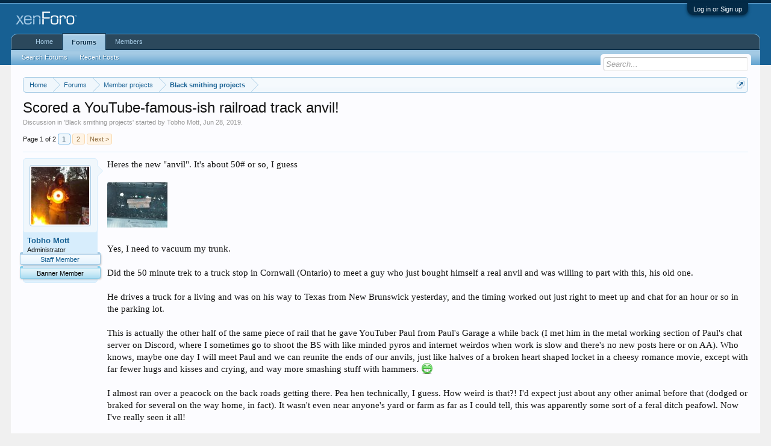

--- FILE ---
content_type: text/html; charset=UTF-8
request_url: http://forums.thehomefoundry.org/index.php?threads/scored-a-youtube-famous-ish-railroad-track-anvil.795/
body_size: 19697
content:
<!DOCTYPE html>
<html id="XenForo" lang="en-US" dir="LTR" class="Public NoJs GalleryLazyLoader LoggedOut NoSidebar  Responsive" xmlns:fb="http://www.facebook.com/2008/fbml">
<head>

	<meta charset="utf-8" />
	<meta http-equiv="X-UA-Compatible" content="IE=Edge,chrome=1" />
	
		<meta name="viewport" content="width=device-width, initial-scale=1" />
	
	
		<base href="http://forums.thehomefoundry.org/" />
		<script>
			var _b = document.getElementsByTagName('base')[0], _bH = "http://forums.thehomefoundry.org/";
			if (_b && _b.href != _bH) _b.href = _bH;
		</script>
	

	<title>Scored a YouTube-famous-ish railroad track anvil! | The Home Foundry</title>
	
	<noscript><style>.JsOnly, .jsOnly { display: none !important; }</style></noscript>
	<link rel="stylesheet" href="css.php?css=xenforo,form,public&amp;style=1&amp;dir=LTR&amp;d=1762435649" />
	<link rel="stylesheet" href="css.php?css=bb_code,likes_summary,login_bar,message,message_user_info,share_page,thread_view&amp;style=1&amp;dir=LTR&amp;d=1762435649" />
	
	
	<link href="https://maxcdn.bootstrapcdn.com/font-awesome/4.7.0/css/font-awesome.min.css" rel="stylesheet">



	
		<script src="js/jquery/jquery-1.11.0.min.js"></script>	
		
	<script src="js/xenforo/xenforo.js?_v=d27b1b68"></script>

	
	<link rel="apple-touch-icon" href="http://forums.thehomefoundry.org/styles/default/xenforo/logo.og.png" />
	<link rel="alternate" type="application/rss+xml" title="RSS feed for The Home Foundry" href="index.php?forums/-/index.rss" />
	
	<link rel="next" href="index.php?threads/scored-a-youtube-famous-ish-railroad-track-anvil.795/page-2" />
	<link rel="canonical" href="http://forums.thehomefoundry.org/index.php?threads/scored-a-youtube-famous-ish-railroad-track-anvil.795/" />
	<meta name="description" content="Heres the new &quot;anvil&quot;.  It's about 50# or so, I guess

[ATTACH] 

Yes, I need to vacuum my trunk.

Did the 50 minute trek to a truck stop in Cornwall..." />	<meta property="og:site_name" content="The Home Foundry" />
	<meta property="og:image" content="http://forums.thehomefoundry.org/data/avatars/m/0/4.jpg?1503192157" />
	<meta property="og:image" content="http://forums.thehomefoundry.org/styles/default/xenforo/logo.og.png" />
	<meta property="og:type" content="article" />
	<meta property="og:url" content="http://forums.thehomefoundry.org/index.php?threads/scored-a-youtube-famous-ish-railroad-track-anvil.795/" />
	<meta property="og:title" content="Scored a YouTube-famous-ish railroad track anvil!" />
	<meta property="og:description" content="Heres the new &quot;anvil&quot;.  It's about 50# or so, I guess

[ATTACH] 

Yes, I need to vacuum my trunk.

Did the 50 minute trek to a truck stop in Cornwall..." />
	
	
	

</head>

<body class="node32 node27 SelectQuotable">



	

<div id="loginBar">
	<div class="pageWidth">
		<div class="pageContent">	
			<h3 id="loginBarHandle">
				<label for="LoginControl"><a href="index.php?login/" class="concealed noOutline">Log in or Sign up</a></label>
			</h3>
			
			<span class="helper"></span>

			
		</div>
	</div>
</div>


<div id="headerMover">
	<div id="headerProxy"></div>

<div id="content" class="thread_view">
	<div class="pageWidth">
		<div class="pageContent">
			<!-- main content area -->
			
			
			
			
						
						
						
						
						<div class="breadBoxTop ">
							
							

<nav>
	
		
			
				
			
		
			
				
			
		
	

	<fieldset class="breadcrumb">
		<a href="index.php?misc/quick-navigation-menu&amp;selected=node-32" class="OverlayTrigger jumpMenuTrigger" data-cacheOverlay="true" title="Open quick navigation"><!--Jump to...--></a>
			
		<div class="boardTitle"><strong>The Home Foundry</strong></div>
		
		<span class="crumbs">
			
				<span class="crust homeCrumb" itemscope="itemscope" itemtype="http://data-vocabulary.org/Breadcrumb">
					<a href="http://forums.thehomefoundry.org" class="crumb" rel="up" itemprop="url"><span itemprop="title">Home</span></a>
					<span class="arrow"><span></span></span>
				</span>
			
			
			
				<span class="crust selectedTabCrumb" itemscope="itemscope" itemtype="http://data-vocabulary.org/Breadcrumb">
					<a href="http://forums.thehomefoundry.org/index.php" class="crumb" rel="up" itemprop="url"><span itemprop="title">Forums</span></a>
					<span class="arrow"><span>&gt;</span></span>
				</span>
			
			
			
				
					<span class="crust" itemscope="itemscope" itemtype="http://data-vocabulary.org/Breadcrumb">
						<a href="http://forums.thehomefoundry.org/index.php#member-projects.27" class="crumb" rel="up" itemprop="url"><span itemprop="title">Member projects</span></a>
						<span class="arrow"><span>&gt;</span></span>
					</span>
				
					<span class="crust" itemscope="itemscope" itemtype="http://data-vocabulary.org/Breadcrumb">
						<a href="http://forums.thehomefoundry.org/index.php?forums/black-smithing-projects.32/" class="crumb" rel="up" itemprop="url"><span itemprop="title">Black smithing projects</span></a>
						<span class="arrow"><span>&gt;</span></span>
					</span>
				
			
		</span>
	</fieldset>
</nav>
						</div>
						
						
						
					
						<!--[if lt IE 8]>
							<p class="importantMessage">You are using an out of date browser. It  may not display this or other websites correctly.<br />You should upgrade or use an <a href="https://www.google.com/chrome/browser/" target="_blank">alternative browser</a>.</p>
						<![endif]-->

						
						

						
						
						
						
												
							<!-- h1 title, description -->
							<div class="titleBar">
								
								<h1>Scored a YouTube-famous-ish railroad track anvil!</h1>
								
								<p id="pageDescription" class="muted ">
	Discussion in '<a href="index.php?forums/black-smithing-projects.32/">Black smithing projects</a>' started by <a href="index.php?members/tobho-mott.4/" class="username" dir="auto">Tobho Mott</a>, <a href="index.php?threads/scored-a-youtube-famous-ish-railroad-track-anvil.795/"><span class="DateTime" title="Jun 28, 2019 at 9:08 AM">Jun 28, 2019</span></a>.
</p>
							</div>
						
						
						
						
						
						<!-- main template -->
						



























	




<div class="pageNavLinkGroup">
	<div class="linkGroup SelectionCountContainer">
		
		
	</div>

	


<div class="PageNav"
	data-page="1"
	data-range="2"
	data-start="2"
	data-end="2"
	data-last="2"
	data-sentinel="{{sentinel}}"
	data-baseurl="index.php?threads/scored-a-youtube-famous-ish-railroad-track-anvil.795/page-{{sentinel}}">
	
	<span class="pageNavHeader">Page 1 of 2</span>
	
	<nav>
		
		
		<a href="index.php?threads/scored-a-youtube-famous-ish-railroad-track-anvil.795/" class="currentPage " rel="start">1</a>
		
		
		
		
		
		
		
		<a href="index.php?threads/scored-a-youtube-famous-ish-railroad-track-anvil.795/page-2" class="">2</a>
		
		
			<a href="index.php?threads/scored-a-youtube-famous-ish-railroad-track-anvil.795/page-2" class="text">Next &gt;</a>
			
		
	</nav>	
	
	
</div>

</div>





<form action="index.php?inline-mod/post/switch" method="post"
	class="InlineModForm section"
	data-cookieName="posts"
	data-controls="#InlineModControls"
	data-imodOptions="#ModerationSelect option">

	<ol class="messageList" id="messageList">
		
			
				


<li id="post-17894" class="message  staff " data-author="Tobho Mott">

	

<div class="messageUserInfo" itemscope="itemscope" itemtype="http://data-vocabulary.org/Person">	
<div class="messageUserBlock ">
	
		<div class="avatarHolder">
			<span class="helper"></span>
			<a href="index.php?members/tobho-mott.4/" class="avatar Av4m" data-avatarhtml="true"><img src="data/avatars/m/0/4.jpg?1503192157" width="96" height="96" alt="Tobho Mott" /></a>
			
			<!-- slot: message_user_info_avatar -->
		</div>
	


	
		<h3 class="userText">
			<a href="index.php?members/tobho-mott.4/" class="username" dir="auto" itemprop="name">Tobho Mott</a>
			<em class="userTitle" itemprop="title">Administrator</em>
			<em class="userBanner bannerStaff wrapped" itemprop="title"><span class="before"></span><strong>Staff Member</strong><span class="after"></span></em>
<em class="userBanner bannerSkyBlue wrapped" itemprop="title"><span class="before"></span><strong>Banner Member</strong><span class="after"></span></em>
			<!-- slot: message_user_info_text -->
		</h3>
	
		
	
		


	<span class="arrow"><span></span></span>
</div>
</div>

	<div class="messageInfo primaryContent">
		
		
		
		
		
		<div class="messageContent">		
			<article>
				<blockquote class="messageText SelectQuoteContainer ugc baseHtml">
					
					Heres the new &quot;anvil&quot;.  It&#039;s about 50# or so, I guess<br />
<br />


	<a href="http://forums.thehomefoundry.org/index.php?attachments/20190627_204435-1040x780-jpg.8244/" target="_blank"><img src="data/attachments/8/8228-0921b8b1649f50c2b22d86679ba7bc91.jpg" alt="20190627_204435-1040x780.jpg" class="bbCodeImage" /></a>
	
 <br />
<br />
Yes, I need to vacuum my trunk.<br />
<br />
Did the 50 minute trek to a truck stop in Cornwall (Ontario) to meet a guy who just bought himself a real anvil and was willing to part with this, his old one.  <br />
<br />
He drives a truck for a living and was on his way to Texas from New Brunswick yesterday, and the timing worked out just right to meet up and chat for an hour or so in the parking lot.<br />
<br />
This is actually the other half of the same piece of rail that he gave YouTuber Paul from Paul&#039;s Garage a while back (I met him in the metal working section of Paul&#039;s chat server on Discord, where I sometimes go to shoot the BS with like minded pyros and internet weirdos when work is slow and there&#039;s no new posts here or on AA).  Who knows, maybe one day I will meet Paul and we can reunite the ends of our anvils, just like halves of a broken heart shaped locket in a cheesy romance movie, except with far fewer hugs and kisses and crying, and way more smashing stuff with hammers. <img src="styles/default/xenforo/clear.png" class="mceSmilieSprite mceSmilie8" alt=":D" title="Big Grin    :D" /><br />
<br />
I almost ran over a peacock on the back roads getting there.  Pea hen technically, I guess.  How weird is that?!  I&#039;d expect just about any other animal before that (dodged or braked for several on the way home, in fact).   It wasn&#039;t even near anyone&#039;s yard or farm as far as I could tell, this was apparently some sort of a feral ditch peafowl.  Now I&#039;ve really seen it all!<br />
<br />
Anyhow, I sort of have an anvil now!  Should be handy, and good for some fun times - making tools for the foundry, venting my frustrations, etc.  <br />
<br />
It has holes for mounting which you can see in the pic, and if you look close, there&#039;s also a couple of larger holes in the vertical section that should be handy for bending or straightening stuff I guess.<br />
<br />
It also has marker lines drawn on it for where its last owner was thinking about cutting bits off to form a horn of sorts.  Maybe I&#039;ll try that sometime down the line, but I&#039;ll probably hold off on that for a while and see what I can do with it as-is first.<br />
<br />
I&#039;m quite happy to have this, been keeping my eyes out for one of these for several years now, and I&#039;m glad I was patient - you can NOT beat the price I got this thing for!<br />
<br />
The local blacksmith I recently helped with a copper casting project has given me a coupon code for his website that&#039;s good to sign me up for one of his one day classes for free, those are mostly blade making classes which do sound fun, but I&#039;m really just hoping to learn some basic techniques and skills so I can go back home and figure out how to forge whatever I want.  So after that happens, I might just even have something like the first clue what to do with this thing!  Should be fun.  <br />
<br />
I think the new furnace will work just fine as a forge if I turn it on its side, or else I do still have enough materials left over to build a dedicated forge if I decide I want (&quot;need&quot;) one.  <br />
<br />
Should keep me in hobby projects for a while! <img src="styles/default/xenforo/clear.png" class="mceSmilieSprite mceSmilie8" alt=":D" title="Big Grin    :D" /><br />
<br />
Jeff
					<div class="messageTextEndMarker">&nbsp;</div>
				</blockquote>
			</article>
			
			
		</div>
		
		
		
		
		
		
		
				
		<div class="messageMeta ToggleTriggerAnchor">
			
			<div class="privateControls">
				
				<span class="item muted">
					<span class="authorEnd"><a href="index.php?members/tobho-mott.4/" class="username author" dir="auto">Tobho Mott</a>,</span>
					<a href="index.php?threads/scored-a-youtube-famous-ish-railroad-track-anvil.795/" title="Permalink" class="datePermalink"><span class="DateTime" title="Jun 28, 2019 at 9:08 AM">Jun 28, 2019</span></a>
				</span>
				
				
				
				
				
				
				
				
				
				
				
			</div>
			
			<div class="publicControls">
				<a href="index.php?threads/scored-a-youtube-famous-ish-railroad-track-anvil.795/" title="Permalink" class="item muted postNumber hashPermalink OverlayTrigger" data-href="index.php?posts/17894/permalink">#1</a>
				
				
				
				
			</div>
		</div>
	
		
		<div id="likes-post-17894">
	
	<div class="likesSummary secondaryContent">
		<span class="LikeText">
			<a href="index.php?members/fishers-wax-works.2153/" class="username" dir="auto">Fishers Wax Works</a> likes this.
		</span>
	</div>
</div>
	</div>

	
	
	
	
</li>
			
		
			
				


<li id="post-17895" class="message   " data-author="Jason">

	

<div class="messageUserInfo" itemscope="itemscope" itemtype="http://data-vocabulary.org/Person">	
<div class="messageUserBlock ">
	
		<div class="avatarHolder">
			<span class="helper"></span>
			<a href="index.php?members/jason.11/" class="avatar Av11m" data-avatarhtml="true"><img src="data/avatars/m/0/11.jpg?1629869354" width="96" height="96" alt="Jason" /></a>
			
			<!-- slot: message_user_info_avatar -->
		</div>
	


	
		<h3 class="userText">
			<a href="index.php?members/jason.11/" class="username" dir="auto" itemprop="name">Jason</a>
			<em class="userTitle" itemprop="title">Gold</em>
			
			<!-- slot: message_user_info_text -->
		</h3>
	
		
	
		


	<span class="arrow"><span></span></span>
</div>
</div>

	<div class="messageInfo primaryContent">
		
		
		
		
		
		<div class="messageContent">		
			<article>
				<blockquote class="messageText SelectQuoteContainer ugc baseHtml">
					
					Peacock?  I hit a porcupine with the airplane the other night.  I just touched down and saw him come from the left.  I back taxied and took a look.  It looked like a coon until I parked.  That&#039;s when I saw the quills stuck in the brake and the tires on the left gear.  <br />
<br />
Great starter Anvil.  Thanks to YT, the prices of decent used ones has gotten out of control.<img src="styles/default/xenforo/clear.png" class="mceSmilieSprite mceSmilie11" alt=":rolleyes:" title="Roll Eyes    :rolleyes:" />
					<div class="messageTextEndMarker">&nbsp;</div>
				</blockquote>
			</article>
			
			
		</div>
		
		
		
		
		
		
		
				
		<div class="messageMeta ToggleTriggerAnchor">
			
			<div class="privateControls">
				
				<span class="item muted">
					<span class="authorEnd"><a href="index.php?members/jason.11/" class="username author" dir="auto">Jason</a>,</span>
					<a href="index.php?threads/scored-a-youtube-famous-ish-railroad-track-anvil.795/#post-17895" title="Permalink" class="datePermalink"><span class="DateTime" title="Jun 28, 2019 at 9:33 AM">Jun 28, 2019</span></a>
				</span>
				
				
				
				
				
				
				
				
				
				
				
			</div>
			
			<div class="publicControls">
				<a href="index.php?threads/scored-a-youtube-famous-ish-railroad-track-anvil.795/#post-17895" title="Permalink" class="item muted postNumber hashPermalink OverlayTrigger" data-href="index.php?posts/17895/permalink">#2</a>
				
				
				
				
			</div>
		</div>
	
		
		<div id="likes-post-17895"></div>
	</div>

	
	
	
	
</li>
			
		
			
				


<li id="post-17898" class="message  staff " data-author="Tobho Mott">

	

<div class="messageUserInfo" itemscope="itemscope" itemtype="http://data-vocabulary.org/Person">	
<div class="messageUserBlock ">
	
		<div class="avatarHolder">
			<span class="helper"></span>
			<a href="index.php?members/tobho-mott.4/" class="avatar Av4m" data-avatarhtml="true"><img src="data/avatars/m/0/4.jpg?1503192157" width="96" height="96" alt="Tobho Mott" /></a>
			
			<!-- slot: message_user_info_avatar -->
		</div>
	


	
		<h3 class="userText">
			<a href="index.php?members/tobho-mott.4/" class="username" dir="auto" itemprop="name">Tobho Mott</a>
			<em class="userTitle" itemprop="title">Administrator</em>
			<em class="userBanner bannerStaff wrapped" itemprop="title"><span class="before"></span><strong>Staff Member</strong><span class="after"></span></em>
<em class="userBanner bannerSkyBlue wrapped" itemprop="title"><span class="before"></span><strong>Banner Member</strong><span class="after"></span></em>
			<!-- slot: message_user_info_text -->
		</h3>
	
		
	
		


	<span class="arrow"><span></span></span>
</div>
</div>

	<div class="messageInfo primaryContent">
		
		
		
		
		
		<div class="messageContent">		
			<article>
				<blockquote class="messageText SelectQuoteContainer ugc baseHtml">
					
					Yup, a peacock.  First one I&#039;ve seen outside of a zoo.  <br />
<br />
Good thing yours wasn&#039;t one of those flying porcupines, they&#039;re endangered you know...<br />
<br />
Jeff
					<div class="messageTextEndMarker">&nbsp;</div>
				</blockquote>
			</article>
			
			
		</div>
		
		
		
		
		
		
		
				
		<div class="messageMeta ToggleTriggerAnchor">
			
			<div class="privateControls">
				
				<span class="item muted">
					<span class="authorEnd"><a href="index.php?members/tobho-mott.4/" class="username author" dir="auto">Tobho Mott</a>,</span>
					<a href="index.php?threads/scored-a-youtube-famous-ish-railroad-track-anvil.795/#post-17898" title="Permalink" class="datePermalink"><span class="DateTime" title="Jun 28, 2019 at 9:53 AM">Jun 28, 2019</span></a>
				</span>
				
				
				
				
				
				
				
				
				
				
				
			</div>
			
			<div class="publicControls">
				<a href="index.php?threads/scored-a-youtube-famous-ish-railroad-track-anvil.795/#post-17898" title="Permalink" class="item muted postNumber hashPermalink OverlayTrigger" data-href="index.php?posts/17898/permalink">#3</a>
				
				
				
				
			</div>
		</div>
	
		
		<div id="likes-post-17898"></div>
	</div>

	
	
	
	
</li>
			
		
			
				


<li id="post-17910" class="message   " data-author="oldironfarmer">

	

<div class="messageUserInfo" itemscope="itemscope" itemtype="http://data-vocabulary.org/Person">	
<div class="messageUserBlock ">
	
		<div class="avatarHolder">
			<span class="helper"></span>
			<a href="index.php?members/oldironfarmer.299/" class="avatar Av299m" data-avatarhtml="true"><img src="data/avatars/m/0/299.jpg?1521600183" width="96" height="96" alt="oldironfarmer" /></a>
			
			<!-- slot: message_user_info_avatar -->
		</div>
	


	
		<h3 class="userText">
			<a href="index.php?members/oldironfarmer.299/" class="username" dir="auto" itemprop="name">oldironfarmer</a>
			<em class="userTitle" itemprop="title">Gold</em>
			
			<!-- slot: message_user_info_text -->
		</h3>
	
		
	
		


	<span class="arrow"><span></span></span>
</div>
</div>

	<div class="messageInfo primaryContent">
		
		
		
		
		
		<div class="messageContent">		
			<article>
				<blockquote class="messageText SelectQuoteContainer ugc baseHtml">
					
					That will make a nice anvil.  I guess I&#039;ll have to look and see what Paul made.  I&#039;ve made several rail anvils and still have about 8 ft of rail to make more.  You really can make a nice horn it you just spend the time.  A Hardy Hole is more valuable than a horn, you can make a decent one by welding a tube out of 1/4&quot; or 3/8&quot; plate and welding it to the heel then make Hardy tools to set in it.  one of those can be a horn shaped bick to do light horn work over.<br />
<br />
It is pretty hard to hold an anvil down, it really needs to be able to bounce.  I think you will do well just building a shallow frame around the base and let it set there and bounce at will.  <br />
<br />
Looks like it has had some good use.  Rail generally has more crown than a blacksmith anvil but sometimes it is worn flat when you get it.  Crown is good as it helps keep the work from curling up when struck.  Farrier&#039;s anvils generally don&#039;t have crown.
					<div class="messageTextEndMarker">&nbsp;</div>
				</blockquote>
			</article>
			
			
		</div>
		
		
		
		
		
		
		
				
		<div class="messageMeta ToggleTriggerAnchor">
			
			<div class="privateControls">
				
				<span class="item muted">
					<span class="authorEnd"><a href="index.php?members/oldironfarmer.299/" class="username author" dir="auto">oldironfarmer</a>,</span>
					<a href="index.php?threads/scored-a-youtube-famous-ish-railroad-track-anvil.795/#post-17910" title="Permalink" class="datePermalink"><span class="DateTime" title="Jun 28, 2019 at 4:42 PM">Jun 28, 2019</span></a>
				</span>
				
				
				
				
				
				
				
				
				
				
				
			</div>
			
			<div class="publicControls">
				<a href="index.php?threads/scored-a-youtube-famous-ish-railroad-track-anvil.795/#post-17910" title="Permalink" class="item muted postNumber hashPermalink OverlayTrigger" data-href="index.php?posts/17910/permalink">#4</a>
				
				
				
				
			</div>
		</div>
	
		
		<div id="likes-post-17910">
	
	<div class="likesSummary secondaryContent">
		<span class="LikeText">
			<a href="index.php?members/melterskelter.50/" class="username" dir="auto">Melterskelter</a> likes this.
		</span>
	</div>
</div>
	</div>

	
	
	
	
</li>
			
		
			
				


<li id="post-17911" class="message   " data-author="FishbonzWV">

	

<div class="messageUserInfo" itemscope="itemscope" itemtype="http://data-vocabulary.org/Person">	
<div class="messageUserBlock ">
	
		<div class="avatarHolder">
			<span class="helper"></span>
			<a href="index.php?members/fishbonzwv.24/" class="avatar Av24m" data-avatarhtml="true"><img src="data/avatars/m/0/24.jpg?1696368089" width="96" height="96" alt="FishbonzWV" /></a>
			
			<!-- slot: message_user_info_avatar -->
		</div>
	


	
		<h3 class="userText">
			<a href="index.php?members/fishbonzwv.24/" class="username" dir="auto" itemprop="name">FishbonzWV</a>
			<em class="userTitle" itemprop="title">Silver</em>
			<em class="userBanner bannerSkyBlue wrapped" itemprop="title"><span class="before"></span><strong>Banner Member</strong><span class="after"></span></em>
			<!-- slot: message_user_info_text -->
		</h3>
	
		
	
		


	<span class="arrow"><span></span></span>
</div>
</div>

	<div class="messageInfo primaryContent">
		
		
		
		
		
		<div class="messageContent">		
			<article>
				<blockquote class="messageText SelectQuoteContainer ugc baseHtml">
					
					I&#039;ve got a &#039;youth model&#039;. It used to be part of the city&#039;s trolley system (1889-1939).<br />
I had a retaining wall collapse and found it and another 8 foot section in the wall.<br />
<br />


	<a href="http://forums.thehomefoundry.org/index.php?attachments/img_3223-jpg.8245/" target="_blank"><img src="data/attachments/8/8229-cf4b7749828f6f4d93ac9d10da81a297.jpg" alt="IMG_3223.JPG" class="bbCodeImage" /></a>
	
 <br />
<br />
And here&#039;s a shot of Jason and his ground crew after they plucked the quills. LoL<br />
<br />


	<a href="http://forums.thehomefoundry.org/index.php?attachments/planes3-crop-jpg.8246/" target="_blank"><img src="data/attachments/8/8230-22c44b9d6afb2fa322d0a17d26ca4e58.jpg" alt="planes3-crop.jpg" class="bbCodeImage" /></a>
					<div class="messageTextEndMarker">&nbsp;</div>
				</blockquote>
			</article>
			
			
		</div>
		
		
		
		
		
		
		
				
		<div class="messageMeta ToggleTriggerAnchor">
			
			<div class="privateControls">
				
				<span class="item muted">
					<span class="authorEnd"><a href="index.php?members/fishbonzwv.24/" class="username author" dir="auto">FishbonzWV</a>,</span>
					<a href="index.php?threads/scored-a-youtube-famous-ish-railroad-track-anvil.795/#post-17911" title="Permalink" class="datePermalink"><span class="DateTime" title="Jun 28, 2019 at 4:51 PM">Jun 28, 2019</span></a>
				</span>
				
				
				
				
				
				
				
				
				
				
				
			</div>
			
			<div class="publicControls">
				<a href="index.php?threads/scored-a-youtube-famous-ish-railroad-track-anvil.795/#post-17911" title="Permalink" class="item muted postNumber hashPermalink OverlayTrigger" data-href="index.php?posts/17911/permalink">#5</a>
				
				
				
				
			</div>
		</div>
	
		
		<div id="likes-post-17911">
	
	<div class="likesSummary secondaryContent">
		<span class="LikeText">
			<a href="index.php?members/tobho-mott.4/" class="username" dir="auto">Tobho Mott</a> and <a href="index.php?members/jason.11/" class="username" dir="auto">Jason</a> like this.
		</span>
	</div>
</div>
	</div>

	
	
	
	
</li>
			
		
			
				


<li id="post-17914" class="message   " data-author="oldironfarmer">

	

<div class="messageUserInfo" itemscope="itemscope" itemtype="http://data-vocabulary.org/Person">	
<div class="messageUserBlock ">
	
		<div class="avatarHolder">
			<span class="helper"></span>
			<a href="index.php?members/oldironfarmer.299/" class="avatar Av299m" data-avatarhtml="true"><img src="data/avatars/m/0/299.jpg?1521600183" width="96" height="96" alt="oldironfarmer" /></a>
			
			<!-- slot: message_user_info_avatar -->
		</div>
	


	
		<h3 class="userText">
			<a href="index.php?members/oldironfarmer.299/" class="username" dir="auto" itemprop="name">oldironfarmer</a>
			<em class="userTitle" itemprop="title">Gold</em>
			
			<!-- slot: message_user_info_text -->
		</h3>
	
		
	
		


	<span class="arrow"><span></span></span>
</div>
</div>

	<div class="messageInfo primaryContent">
		
		
		
		
		
		<div class="messageContent">		
			<article>
				<blockquote class="messageText SelectQuoteContainer ugc baseHtml">
					
					I found this one in a pile of junk.  Used it a few times to set rivets.<br />
<br />


	<a href="http://forums.thehomefoundry.org/index.php?attachments/img_6242-jpg.8247/" target="_blank"><img src="data/attachments/8/8231-6494f80e2b116199244808b10432cd0f.jpg" alt="IMG_6242.JPG" class="bbCodeImage" /></a>
	
 <br />
<br />
It&#039;s short but heavy rail.
					<div class="messageTextEndMarker">&nbsp;</div>
				</blockquote>
			</article>
			
			
		</div>
		
		
		
		
		
		
		
				
		<div class="messageMeta ToggleTriggerAnchor">
			
			<div class="privateControls">
				
				<span class="item muted">
					<span class="authorEnd"><a href="index.php?members/oldironfarmer.299/" class="username author" dir="auto">oldironfarmer</a>,</span>
					<a href="index.php?threads/scored-a-youtube-famous-ish-railroad-track-anvil.795/#post-17914" title="Permalink" class="datePermalink"><span class="DateTime" title="Jun 28, 2019 at 7:37 PM">Jun 28, 2019</span></a>
				</span>
				
				
				
				
				
				
				
				
				
				
				
			</div>
			
			<div class="publicControls">
				<a href="index.php?threads/scored-a-youtube-famous-ish-railroad-track-anvil.795/#post-17914" title="Permalink" class="item muted postNumber hashPermalink OverlayTrigger" data-href="index.php?posts/17914/permalink">#6</a>
				
				
				
				
			</div>
		</div>
	
		
		<div id="likes-post-17914">
	
	<div class="likesSummary secondaryContent">
		<span class="LikeText">
			<a href="index.php?members/jason.11/" class="username" dir="auto">Jason</a> likes this.
		</span>
	</div>
</div>
	</div>

	
	
	
	
</li>
			
		
			
				


<li id="post-17915" class="message   " data-author="Petee716">

	

<div class="messageUserInfo" itemscope="itemscope" itemtype="http://data-vocabulary.org/Person">	
<div class="messageUserBlock ">
	
		<div class="avatarHolder">
			<span class="helper"></span>
			<a href="index.php?members/petee716.18/" class="avatar Av18m" data-avatarhtml="true"><img src="styles/default/xenforo/avatars/avatar_male_m.png" width="96" height="96" alt="Petee716" /></a>
			
			<!-- slot: message_user_info_avatar -->
		</div>
	


	
		<h3 class="userText">
			<a href="index.php?members/petee716.18/" class="username" dir="auto" itemprop="name">Petee716</a>
			<em class="userTitle" itemprop="title">Gold</em>
			
			<!-- slot: message_user_info_text -->
		</h3>
	
		
	
		


	<span class="arrow"><span></span></span>
</div>
</div>

	<div class="messageInfo primaryContent">
		
		
		
		
		
		<div class="messageContent">		
			<article>
				<blockquote class="messageText SelectQuoteContainer ugc baseHtml">
					
					I&#039;ve got a chunk of rail like yours too Jeff. I&#039;m not sure where I got it but it comes in handy. I&#039;ve also used the hub portion of a brake rotor to do curved stuff. That&#039;s how I formed the curved parts of my crucible tongs.<br />
<br />
Pete
					<div class="messageTextEndMarker">&nbsp;</div>
				</blockquote>
			</article>
			
			
		</div>
		
		
		
		
		
		
		
				
		<div class="messageMeta ToggleTriggerAnchor">
			
			<div class="privateControls">
				
				<span class="item muted">
					<span class="authorEnd"><a href="index.php?members/petee716.18/" class="username author" dir="auto">Petee716</a>,</span>
					<a href="index.php?threads/scored-a-youtube-famous-ish-railroad-track-anvil.795/#post-17915" title="Permalink" class="datePermalink"><span class="DateTime" title="Jun 28, 2019 at 8:27 PM">Jun 28, 2019</span></a>
				</span>
				
				
				
				
				
				
				
				
				
				
				
			</div>
			
			<div class="publicControls">
				<a href="index.php?threads/scored-a-youtube-famous-ish-railroad-track-anvil.795/#post-17915" title="Permalink" class="item muted postNumber hashPermalink OverlayTrigger" data-href="index.php?posts/17915/permalink">#7</a>
				
				
				
				
			</div>
		</div>
	
		
		<div id="likes-post-17915"></div>
	</div>

	
	
	
	
</li>
			
		
			
				


<li id="post-17918" class="message   " data-author="Jason">

	

<div class="messageUserInfo" itemscope="itemscope" itemtype="http://data-vocabulary.org/Person">	
<div class="messageUserBlock ">
	
		<div class="avatarHolder">
			<span class="helper"></span>
			<a href="index.php?members/jason.11/" class="avatar Av11m" data-avatarhtml="true"><img src="data/avatars/m/0/11.jpg?1629869354" width="96" height="96" alt="Jason" /></a>
			
			<!-- slot: message_user_info_avatar -->
		</div>
	


	
		<h3 class="userText">
			<a href="index.php?members/jason.11/" class="username" dir="auto" itemprop="name">Jason</a>
			<em class="userTitle" itemprop="title">Gold</em>
			
			<!-- slot: message_user_info_text -->
		</h3>
	
		
	
		


	<span class="arrow"><span></span></span>
</div>
</div>

	<div class="messageInfo primaryContent">
		
		
		
		
		
		<div class="messageContent">		
			<article>
				<blockquote class="messageText SelectQuoteContainer ugc baseHtml">
					
					I wonder how many cut off wheels it took to do that???<img src="styles/default/xenforo/clear.png" class="mceSmilieSprite mceSmilie9" alt=":eek:" title="Eek!    :eek:" />  Slicing up a section of rail is no easy task.  When I bought my Peter Wright anvil, the guy had a shaped piece of track.  I gave 20bucks for it and gave it to my brother in law.  A big chunk of steel is handy to have around.
					<div class="messageTextEndMarker">&nbsp;</div>
				</blockquote>
			</article>
			
			
		</div>
		
		
		
		
		
		
		
				
		<div class="messageMeta ToggleTriggerAnchor">
			
			<div class="privateControls">
				
				<span class="item muted">
					<span class="authorEnd"><a href="index.php?members/jason.11/" class="username author" dir="auto">Jason</a>,</span>
					<a href="index.php?threads/scored-a-youtube-famous-ish-railroad-track-anvil.795/#post-17918" title="Permalink" class="datePermalink"><span class="DateTime" title="Jun 28, 2019 at 10:07 PM">Jun 28, 2019</span></a>
				</span>
				
				
				
				
				
				
				
				
				
				
				
			</div>
			
			<div class="publicControls">
				<a href="index.php?threads/scored-a-youtube-famous-ish-railroad-track-anvil.795/#post-17918" title="Permalink" class="item muted postNumber hashPermalink OverlayTrigger" data-href="index.php?posts/17918/permalink">#8</a>
				
				
				
				
			</div>
		</div>
	
		
		<div id="likes-post-17918"></div>
	</div>

	
	
	
	
</li>
			
		
			
				


<li id="post-17928" class="message   " data-author="oldironfarmer">

	

<div class="messageUserInfo" itemscope="itemscope" itemtype="http://data-vocabulary.org/Person">	
<div class="messageUserBlock ">
	
		<div class="avatarHolder">
			<span class="helper"></span>
			<a href="index.php?members/oldironfarmer.299/" class="avatar Av299m" data-avatarhtml="true"><img src="data/avatars/m/0/299.jpg?1521600183" width="96" height="96" alt="oldironfarmer" /></a>
			
			<!-- slot: message_user_info_avatar -->
		</div>
	


	
		<h3 class="userText">
			<a href="index.php?members/oldironfarmer.299/" class="username" dir="auto" itemprop="name">oldironfarmer</a>
			<em class="userTitle" itemprop="title">Gold</em>
			
			<!-- slot: message_user_info_text -->
		</h3>
	
		
	
		


	<span class="arrow"><span></span></span>
</div>
</div>

	<div class="messageInfo primaryContent">
		
		
		
		
		
		<div class="messageContent">		
			<article>
				<blockquote class="messageText SelectQuoteContainer ugc baseHtml">
					
					<div class="bbCodeBlock bbCodeQuote" data-author="Jason">
	<aside>
		
			<div class="attribution type">Jason said:
				
					<a href="index.php?goto/post&amp;id=17918#post-17918" class="AttributionLink">&uarr;</a>
				
			</div>
		
		<blockquote class="quoteContainer"><div class="quote">I wonder how many cut off wheels it took to do that???<img src="styles/default/xenforo/clear.png" class="mceSmilieSprite mceSmilie9" alt=":eek:" title="Eek!    :eek:" />  Slicing up a section of rail is no easy task.  When I bought my Peter Wright anvil, the guy had a shaped piece of track.  I gave 20bucks for it and gave it to my brother in law.  A big chunk of steel is handy to have around.</div><div class="quoteExpand">Click to expand...</div></blockquote>
	</aside>
</div>I cut 120# rail and don&#039;t get too much wear on a 14&quot; cutoff wheel.
					<div class="messageTextEndMarker">&nbsp;</div>
				</blockquote>
			</article>
			
			
		</div>
		
		
		
		
		
		
		
				
		<div class="messageMeta ToggleTriggerAnchor">
			
			<div class="privateControls">
				
				<span class="item muted">
					<span class="authorEnd"><a href="index.php?members/oldironfarmer.299/" class="username author" dir="auto">oldironfarmer</a>,</span>
					<a href="index.php?threads/scored-a-youtube-famous-ish-railroad-track-anvil.795/#post-17928" title="Permalink" class="datePermalink"><span class="DateTime" title="Jun 29, 2019 at 5:37 AM">Jun 29, 2019</span></a>
				</span>
				
				
				
				
				
				
				
				
				
				
				
			</div>
			
			<div class="publicControls">
				<a href="index.php?threads/scored-a-youtube-famous-ish-railroad-track-anvil.795/#post-17928" title="Permalink" class="item muted postNumber hashPermalink OverlayTrigger" data-href="index.php?posts/17928/permalink">#9</a>
				
				
				
				
			</div>
		</div>
	
		
		<div id="likes-post-17928"></div>
	</div>

	
	
	
	
</li>
			
		
			
				


<li id="post-17930" class="message   " data-author="Jason">

	

<div class="messageUserInfo" itemscope="itemscope" itemtype="http://data-vocabulary.org/Person">	
<div class="messageUserBlock ">
	
		<div class="avatarHolder">
			<span class="helper"></span>
			<a href="index.php?members/jason.11/" class="avatar Av11m" data-avatarhtml="true"><img src="data/avatars/m/0/11.jpg?1629869354" width="96" height="96" alt="Jason" /></a>
			
			<!-- slot: message_user_info_avatar -->
		</div>
	


	
		<h3 class="userText">
			<a href="index.php?members/jason.11/" class="username" dir="auto" itemprop="name">Jason</a>
			<em class="userTitle" itemprop="title">Gold</em>
			
			<!-- slot: message_user_info_text -->
		</h3>
	
		
	
		


	<span class="arrow"><span></span></span>
</div>
</div>

	<div class="messageInfo primaryContent">
		
		
		
		
		
		<div class="messageContent">		
			<article>
				<blockquote class="messageText SelectQuoteContainer ugc baseHtml">
					
					lol, that&#039;s a big cutoff wheel..  I&#039;m spinning those little 4inch discs...  I go through those like water at my house.<img src="styles/default/xenforo/clear.png" class="mceSmilieSprite mceSmilie3" alt=":(" title="Frown    :(" />
					<div class="messageTextEndMarker">&nbsp;</div>
				</blockquote>
			</article>
			
			
		</div>
		
		
		
		
		
		
		
				
		<div class="messageMeta ToggleTriggerAnchor">
			
			<div class="privateControls">
				
				<span class="item muted">
					<span class="authorEnd"><a href="index.php?members/jason.11/" class="username author" dir="auto">Jason</a>,</span>
					<a href="index.php?threads/scored-a-youtube-famous-ish-railroad-track-anvil.795/#post-17930" title="Permalink" class="datePermalink"><span class="DateTime" title="Jun 29, 2019 at 7:52 AM">Jun 29, 2019</span></a>
				</span>
				
				
				
				
				
				
				
				
				
				
				
			</div>
			
			<div class="publicControls">
				<a href="index.php?threads/scored-a-youtube-famous-ish-railroad-track-anvil.795/#post-17930" title="Permalink" class="item muted postNumber hashPermalink OverlayTrigger" data-href="index.php?posts/17930/permalink">#10</a>
				
				
				
				
			</div>
		</div>
	
		
		<div id="likes-post-17930"></div>
	</div>

	
	
	
	
</li>
			
		
			
				


<li id="post-17931" class="message  staff " data-author="Tobho Mott">

	

<div class="messageUserInfo" itemscope="itemscope" itemtype="http://data-vocabulary.org/Person">	
<div class="messageUserBlock ">
	
		<div class="avatarHolder">
			<span class="helper"></span>
			<a href="index.php?members/tobho-mott.4/" class="avatar Av4m" data-avatarhtml="true"><img src="data/avatars/m/0/4.jpg?1503192157" width="96" height="96" alt="Tobho Mott" /></a>
			
			<!-- slot: message_user_info_avatar -->
		</div>
	


	
		<h3 class="userText">
			<a href="index.php?members/tobho-mott.4/" class="username" dir="auto" itemprop="name">Tobho Mott</a>
			<em class="userTitle" itemprop="title">Administrator</em>
			<em class="userBanner bannerStaff wrapped" itemprop="title"><span class="before"></span><strong>Staff Member</strong><span class="after"></span></em>
<em class="userBanner bannerSkyBlue wrapped" itemprop="title"><span class="before"></span><strong>Banner Member</strong><span class="after"></span></em>
			<!-- slot: message_user_info_text -->
		</h3>
	
		
	
		


	<span class="arrow"><span></span></span>
</div>
</div>

	<div class="messageInfo primaryContent">
		
		
		
		
		
		<div class="messageContent">		
			<article>
				<blockquote class="messageText SelectQuoteContainer ugc baseHtml">
					
					The guy told me he used up 4 cutoff wheels cutting the thing in two.  He didn&#039;t say what size.<br />
<br />
Thanks for the tips.  I&#039;m not going to make any modifications right away, probably I&#039;ll just think about it for a while and play around with it a bit as-is in the meantime.  Should be fun!<br />
<br />
Jeff
					<div class="messageTextEndMarker">&nbsp;</div>
				</blockquote>
			</article>
			
			
		</div>
		
		
		
		
		
		
		
				
		<div class="messageMeta ToggleTriggerAnchor">
			
			<div class="privateControls">
				
				<span class="item muted">
					<span class="authorEnd"><a href="index.php?members/tobho-mott.4/" class="username author" dir="auto">Tobho Mott</a>,</span>
					<a href="index.php?threads/scored-a-youtube-famous-ish-railroad-track-anvil.795/#post-17931" title="Permalink" class="datePermalink"><span class="DateTime" title="Jun 29, 2019 at 7:54 AM">Jun 29, 2019</span></a>
				</span>
				
				
				
				
				
				
				
				
				
				
				
			</div>
			
			<div class="publicControls">
				<a href="index.php?threads/scored-a-youtube-famous-ish-railroad-track-anvil.795/#post-17931" title="Permalink" class="item muted postNumber hashPermalink OverlayTrigger" data-href="index.php?posts/17931/permalink">#11</a>
				
				
				
				
			</div>
		</div>
	
		
		<div id="likes-post-17931"></div>
	</div>

	
	
	
	
</li>
			
		
			
				


<li id="post-17948" class="message   " data-author="Melterskelter">

	

<div class="messageUserInfo" itemscope="itemscope" itemtype="http://data-vocabulary.org/Person">	
<div class="messageUserBlock ">
	
		<div class="avatarHolder">
			<span class="helper"></span>
			<a href="index.php?members/melterskelter.50/" class="avatar Av50m" data-avatarhtml="true"><img src="styles/default/xenforo/avatars/avatar_m.png" width="96" height="96" alt="Melterskelter" /></a>
			
			<!-- slot: message_user_info_avatar -->
		</div>
	


	
		<h3 class="userText">
			<a href="index.php?members/melterskelter.50/" class="username" dir="auto" itemprop="name">Melterskelter</a>
			<em class="userTitle" itemprop="title">Gold</em>
			
			<!-- slot: message_user_info_text -->
		</h3>
	
		
	
		


	<span class="arrow"><span></span></span>
</div>
</div>

	<div class="messageInfo primaryContent">
		
		
		
		
		
		<div class="messageContent">		
			<article>
				<blockquote class="messageText SelectQuoteContainer ugc baseHtml">
					
					<div class="bbCodeBlock bbCodeQuote" data-author="Jason">
	<aside>
		
			<div class="attribution type">Jason said:
				
					<a href="index.php?goto/post&amp;id=17930#post-17930" class="AttributionLink">&uarr;</a>
				
			</div>
		
		<blockquote class="quoteContainer"><div class="quote">lol, that&#039;s a big cutoff wheel..  I&#039;m spinning those little 4inch discs...  I go through those like water at my house.<img src="styles/default/xenforo/clear.png" class="mceSmilieSprite mceSmilie3" alt=":(" title="Frown    :(" /></div><div class="quoteExpand">Click to expand...</div></blockquote>
	</aside>
</div>I recently bought a 7 inch Mikita angle grinder.  Night and day difference over the 4.5” Milwaukee.  Blades cut ten times more material but only cost $2.90 if bought in a ten pack. Well worth it to me.  Of course, grinds and cuts much faster than the 4.5 also.  This is a very rugged well made-in-Japan tool.  Reportedly, the design is unchanged in 25 yrs.<br />
<br />
<a href="https://www.amazon.com/gp/product/B00004YOKK/ref=ppx_yo_dt_b_search_asin_title?ie=UTF8&amp;psc=1" target="_blank" class="externalLink" rel="nofollow">https://www.amazon.com/gp/product/B00004YOKK/ref=ppx_yo_dt_b_search_asin_title?ie=UTF8&amp;psc=1</a><br />
<br />
Denis
					<div class="messageTextEndMarker">&nbsp;</div>
				</blockquote>
			</article>
			
			
		</div>
		
		
		
		
		
		
		
				
		<div class="messageMeta ToggleTriggerAnchor">
			
			<div class="privateControls">
				
				<span class="item muted">
					<span class="authorEnd"><a href="index.php?members/melterskelter.50/" class="username author" dir="auto">Melterskelter</a>,</span>
					<a href="index.php?threads/scored-a-youtube-famous-ish-railroad-track-anvil.795/#post-17948" title="Permalink" class="datePermalink"><span class="DateTime" title="Jun 29, 2019 at 3:23 PM">Jun 29, 2019</span></a>
				</span>
				
				
				
				
				
				
				
				
				
				
				
			</div>
			
			<div class="publicControls">
				<a href="index.php?threads/scored-a-youtube-famous-ish-railroad-track-anvil.795/#post-17948" title="Permalink" class="item muted postNumber hashPermalink OverlayTrigger" data-href="index.php?posts/17948/permalink">#12</a>
				
				
				
				
			</div>
		</div>
	
		
		<div id="likes-post-17948">
	
	<div class="likesSummary secondaryContent">
		<span class="LikeText">
			<a href="index.php?members/tobho-mott.4/" class="username" dir="auto">Tobho Mott</a> likes this.
		</span>
	</div>
</div>
	</div>

	
	
	
	
</li>
			
		
			
				


<li id="post-17956" class="message   " data-author="oldironfarmer">

	

<div class="messageUserInfo" itemscope="itemscope" itemtype="http://data-vocabulary.org/Person">	
<div class="messageUserBlock ">
	
		<div class="avatarHolder">
			<span class="helper"></span>
			<a href="index.php?members/oldironfarmer.299/" class="avatar Av299m" data-avatarhtml="true"><img src="data/avatars/m/0/299.jpg?1521600183" width="96" height="96" alt="oldironfarmer" /></a>
			
			<!-- slot: message_user_info_avatar -->
		</div>
	


	
		<h3 class="userText">
			<a href="index.php?members/oldironfarmer.299/" class="username" dir="auto" itemprop="name">oldironfarmer</a>
			<em class="userTitle" itemprop="title">Gold</em>
			
			<!-- slot: message_user_info_text -->
		</h3>
	
		
	
		


	<span class="arrow"><span></span></span>
</div>
</div>

	<div class="messageInfo primaryContent">
		
		
		
		
		
		<div class="messageContent">		
			<article>
				<blockquote class="messageText SelectQuoteContainer ugc baseHtml">
					
					It&#039;s just a standard chop saw.<br />



<div class="bbCodeBlock bbCodeQuote" data-author="Melterskelter">
	<aside>
		
			<div class="attribution type">Melterskelter said:
				
					<a href="index.php?goto/post&amp;id=17948#post-17948" class="AttributionLink">&uarr;</a>
				
			</div>
		
		<blockquote class="quoteContainer"><div class="quote">I recently bought a 7 inch Mikita angle grinder.  Night and day difference over the 4.5” Milwaukee.  Blades cut ten times more material but only cost $2.90 if bought in a ten pack. Well worth it to me.  Of course, grinds and cuts much faster than the 4.5 also.  This is a very rugged well made-in-Japan tool.  Reportedly, the design is unchanged in 25 yrs.<br />
<br />
<a href="https://www.amazon.com/gp/product/B00004YOKK/ref=ppx_yo_dt_b_search_asin_title?ie=UTF8&amp;psc=1" target="_blank" class="externalLink" rel="nofollow">https://www.amazon.com/gp/product/B00004YOKK/ref=ppx_yo_dt_b_search_asin_title?ie=UTF8&amp;psc=1</a><br />
<br />
Denis</div><div class="quoteExpand">Click to expand...</div></blockquote>
	</aside>
</div>Great Makita.  Did you say you use it for cutoff?  I&#039;d be scared to do that, a little twist in the cut and you&#039;ve got a chunk of blade flying.  But I don&#039;t like 4-1/2&quot; 1/16&quot; blades either.  3&quot; hand held is all I do.
					<div class="messageTextEndMarker">&nbsp;</div>
				</blockquote>
			</article>
			
			
		</div>
		
		
		
		
		
		
		
				
		<div class="messageMeta ToggleTriggerAnchor">
			
			<div class="privateControls">
				
				<span class="item muted">
					<span class="authorEnd"><a href="index.php?members/oldironfarmer.299/" class="username author" dir="auto">oldironfarmer</a>,</span>
					<a href="index.php?threads/scored-a-youtube-famous-ish-railroad-track-anvil.795/#post-17956" title="Permalink" class="datePermalink"><span class="DateTime" title="Jun 29, 2019 at 6:32 PM">Jun 29, 2019</span></a>
				</span>
				
				
				
				
				
				
				
				
				
				
				
			</div>
			
			<div class="publicControls">
				<a href="index.php?threads/scored-a-youtube-famous-ish-railroad-track-anvil.795/#post-17956" title="Permalink" class="item muted postNumber hashPermalink OverlayTrigger" data-href="index.php?posts/17956/permalink">#13</a>
				
				
				
				
			</div>
		</div>
	
		
		<div id="likes-post-17956"></div>
	</div>

	
	
	
	
</li>
			
		
			
				


<li id="post-17962" class="message   " data-author="Melterskelter">

	

<div class="messageUserInfo" itemscope="itemscope" itemtype="http://data-vocabulary.org/Person">	
<div class="messageUserBlock ">
	
		<div class="avatarHolder">
			<span class="helper"></span>
			<a href="index.php?members/melterskelter.50/" class="avatar Av50m" data-avatarhtml="true"><img src="styles/default/xenforo/avatars/avatar_m.png" width="96" height="96" alt="Melterskelter" /></a>
			
			<!-- slot: message_user_info_avatar -->
		</div>
	


	
		<h3 class="userText">
			<a href="index.php?members/melterskelter.50/" class="username" dir="auto" itemprop="name">Melterskelter</a>
			<em class="userTitle" itemprop="title">Gold</em>
			
			<!-- slot: message_user_info_text -->
		</h3>
	
		
	
		


	<span class="arrow"><span></span></span>
</div>
</div>

	<div class="messageInfo primaryContent">
		
		
		
		
		
		<div class="messageContent">		
			<article>
				<blockquote class="messageText SelectQuoteContainer ugc baseHtml">
					
					Ye<br />



<div class="bbCodeBlock bbCodeQuote" data-author="oldironfarmer">
	<aside>
		
			<div class="attribution type">oldironfarmer said:
				
					<a href="index.php?goto/post&amp;id=17956#post-17956" class="AttributionLink">&uarr;</a>
				
			</div>
		
		<blockquote class="quoteContainer"><div class="quote">It&#039;s just a standard chop saw.<br />
<br />
<br />
Great Makita.  Did you say you use it for cutoff?  I&#039;d be scared to do that, a little twist in the cut and you&#039;ve got a chunk of blade flying.  But I don&#039;t like 4-1/2&quot; 1/16&quot; blades either.  3&quot; hand held is all I do.</div><div class="quoteExpand">Click to expand...</div></blockquote>
	</aside>
</div>Yes, I had some misgivings about the larger tool as well.  But, I needed the larger blade diameter to degate some of my castings.  <br />
<br />
What I found is I positively love this tool and do not feel out of control with it.  On the contrary, the much larger mass of the tool and its excellent balance have resulted in the Milwaukee only rarely being used now---in the circunmstance where I want to have one grinder setup with a cuttoff blade and the other witha grinding disc.  That saves switching from one disc to another and back and forth.  I did buy a leather apron to wear for safety and to avoid (did it a couple times) burning a hole in my pant leg from the large stream of sparks generated by the cutoff wheel.  <br />
<br />
For most cutoff I just let the weight of the tool push the blade down into the cut.  For lengthwise cuts I let a good portion of the blade be in the previously made kerf and that keeps the blade in line and helps make a nice straight cut.  Same technique sort of works with the smaller wheel, but works much better with the 7.<br />
<br />
For heavier cuts, I do wear a full heavy duty face shield and full length leather ferrier apron and I always avoid being inline with the blade as I am aware of the potential for blade shattering.  I have yet to experience that on any cutoff tool.  The 7&quot; blades seem to be pretty rugged so that with reasonable care that should be unlikely.  I do know that if one tries to use the cutoff blade as a grinder, that thins the blade edge quickly, so I avoid that.<br />
<br />
Denis<br />
<br />
Denis
					<div class="messageTextEndMarker">&nbsp;</div>
				</blockquote>
			</article>
			
			
		</div>
		
		
		
		
		
		
		
				
		<div class="messageMeta ToggleTriggerAnchor">
			
			<div class="privateControls">
				
				<span class="item muted">
					<span class="authorEnd"><a href="index.php?members/melterskelter.50/" class="username author" dir="auto">Melterskelter</a>,</span>
					<a href="index.php?threads/scored-a-youtube-famous-ish-railroad-track-anvil.795/#post-17962" title="Permalink" class="datePermalink"><span class="DateTime" title="Jun 29, 2019 at 10:39 PM">Jun 29, 2019</span></a>
				</span>
				
				
				
				
				
				
				
				
				
				
				
			</div>
			
			<div class="publicControls">
				<a href="index.php?threads/scored-a-youtube-famous-ish-railroad-track-anvil.795/#post-17962" title="Permalink" class="item muted postNumber hashPermalink OverlayTrigger" data-href="index.php?posts/17962/permalink">#14</a>
				
				
				
				
			</div>
		</div>
	
		
		<div id="likes-post-17962"></div>
	</div>

	
	
	
	
</li>
			
		
			
				


<li id="post-17972" class="message   " data-author="oldironfarmer">

	

<div class="messageUserInfo" itemscope="itemscope" itemtype="http://data-vocabulary.org/Person">	
<div class="messageUserBlock ">
	
		<div class="avatarHolder">
			<span class="helper"></span>
			<a href="index.php?members/oldironfarmer.299/" class="avatar Av299m" data-avatarhtml="true"><img src="data/avatars/m/0/299.jpg?1521600183" width="96" height="96" alt="oldironfarmer" /></a>
			
			<!-- slot: message_user_info_avatar -->
		</div>
	


	
		<h3 class="userText">
			<a href="index.php?members/oldironfarmer.299/" class="username" dir="auto" itemprop="name">oldironfarmer</a>
			<em class="userTitle" itemprop="title">Gold</em>
			
			<!-- slot: message_user_info_text -->
		</h3>
	
		
	
		


	<span class="arrow"><span></span></span>
</div>
</div>

	<div class="messageInfo primaryContent">
		
		
		
		
		
		<div class="messageContent">		
			<article>
				<blockquote class="messageText SelectQuoteContainer ugc baseHtml">
					
					Years ago I had a 7&quot; grinder with a 9&quot; wheel.  Ground so fast I&#039;d replace the wheel at 7&quot;.<br />
<br />
I may need to get another one after reading your description.  I can&#039;t get everything into my chop saw.  I was hacking up a box section a year ago with a right angle die grinder with a 3&quot;x1/16&quot; blade, no guard of course, I was tired, and caught it in the cut.  It broke in half and made a gash in my forearm deep enough I went and got four stitches in it.  Still my main remote cutoff if the torch or plasma is not needed.
					<div class="messageTextEndMarker">&nbsp;</div>
				</blockquote>
			</article>
			
			
		</div>
		
		
		
		
		
		
		
				
		<div class="messageMeta ToggleTriggerAnchor">
			
			<div class="privateControls">
				
				<span class="item muted">
					<span class="authorEnd"><a href="index.php?members/oldironfarmer.299/" class="username author" dir="auto">oldironfarmer</a>,</span>
					<a href="index.php?threads/scored-a-youtube-famous-ish-railroad-track-anvil.795/#post-17972" title="Permalink" class="datePermalink"><span class="DateTime" title="Jun 30, 2019 at 6:14 AM">Jun 30, 2019</span></a>
				</span>
				
				
				
				
				
				
				
				
				
				
				
			</div>
			
			<div class="publicControls">
				<a href="index.php?threads/scored-a-youtube-famous-ish-railroad-track-anvil.795/#post-17972" title="Permalink" class="item muted postNumber hashPermalink OverlayTrigger" data-href="index.php?posts/17972/permalink">#15</a>
				
				
				
				
			</div>
		</div>
	
		
		<div id="likes-post-17972"></div>
	</div>

	
	
	
	
</li>
			
		
			
				


<li id="post-18362" class="message   " data-author="Jason">

	

<div class="messageUserInfo" itemscope="itemscope" itemtype="http://data-vocabulary.org/Person">	
<div class="messageUserBlock ">
	
		<div class="avatarHolder">
			<span class="helper"></span>
			<a href="index.php?members/jason.11/" class="avatar Av11m" data-avatarhtml="true"><img src="data/avatars/m/0/11.jpg?1629869354" width="96" height="96" alt="Jason" /></a>
			
			<!-- slot: message_user_info_avatar -->
		</div>
	


	
		<h3 class="userText">
			<a href="index.php?members/jason.11/" class="username" dir="auto" itemprop="name">Jason</a>
			<em class="userTitle" itemprop="title">Gold</em>
			
			<!-- slot: message_user_info_text -->
		</h3>
	
		
	
		


	<span class="arrow"><span></span></span>
</div>
</div>

	<div class="messageInfo primaryContent">
		
		
		
		
		
		<div class="messageContent">		
			<article>
				<blockquote class="messageText SelectQuoteContainer ugc baseHtml">
					
					I know this is unorthodox as all hell, but I&#039;ve been having good luck cutting up my bronze with a diamond wheel on my dewalt handheld.  I thought it would go dull fast running it dry, but it hasn&#039;t so far.  Nothing fancy, just a steel lenox blade from BLowes.  And I&#039;ve cut a crapload of bronze with it.  My ingots are those fat 4inch bastards.<img src="styles/default/xenforo/clear.png" class="mceSmilieSprite mceSmilie9" alt=":eek:" title="Eek!    :eek:" />  Takes a lot of patience with a small blade.<img src="styles/default/xenforo/clear.png" class="mceSmilieSprite mceSmilie3" alt=":(" title="Frown    :(" /><img src="styles/default/xenforo/clear.png" class="mceSmilieSprite mceSmilie10" alt=":oops:" title="Oops!    :oops:" />
					<div class="messageTextEndMarker">&nbsp;</div>
				</blockquote>
			</article>
			
			
		</div>
		
		
		
		
		
		
		
				
		<div class="messageMeta ToggleTriggerAnchor">
			
			<div class="privateControls">
				
				<span class="item muted">
					<span class="authorEnd"><a href="index.php?members/jason.11/" class="username author" dir="auto">Jason</a>,</span>
					<a href="index.php?threads/scored-a-youtube-famous-ish-railroad-track-anvil.795/#post-18362" title="Permalink" class="datePermalink"><span class="DateTime" title="Jul 19, 2019 at 10:52 PM">Jul 19, 2019</span></a>
				</span>
				
				
				
				
				
				
				
				
				
				
				
			</div>
			
			<div class="publicControls">
				<a href="index.php?threads/scored-a-youtube-famous-ish-railroad-track-anvil.795/#post-18362" title="Permalink" class="item muted postNumber hashPermalink OverlayTrigger" data-href="index.php?posts/18362/permalink">#16</a>
				
				
				
				
			</div>
		</div>
	
		
		<div id="likes-post-18362">
	
	<div class="likesSummary secondaryContent">
		<span class="LikeText">
			<a href="index.php?members/petee716.18/" class="username" dir="auto">Petee716</a> likes this.
		</span>
	</div>
</div>
	</div>

	
	
	
	
</li>
			
		
			
				


<li id="post-18363" class="message   " data-author="Petee716">

	

<div class="messageUserInfo" itemscope="itemscope" itemtype="http://data-vocabulary.org/Person">	
<div class="messageUserBlock ">
	
		<div class="avatarHolder">
			<span class="helper"></span>
			<a href="index.php?members/petee716.18/" class="avatar Av18m" data-avatarhtml="true"><img src="styles/default/xenforo/avatars/avatar_male_m.png" width="96" height="96" alt="Petee716" /></a>
			
			<!-- slot: message_user_info_avatar -->
		</div>
	


	
		<h3 class="userText">
			<a href="index.php?members/petee716.18/" class="username" dir="auto" itemprop="name">Petee716</a>
			<em class="userTitle" itemprop="title">Gold</em>
			
			<!-- slot: message_user_info_text -->
		</h3>
	
		
	
		


	<span class="arrow"><span></span></span>
</div>
</div>

	<div class="messageInfo primaryContent">
		
		
		
		
		
		<div class="messageContent">		
			<article>
				<blockquote class="messageText SelectQuoteContainer ugc baseHtml">
					
					<div class="bbCodeBlock bbCodeQuote" data-author="Jason">
	<aside>
		
			<div class="attribution type">Jason said:
				
					<a href="index.php?goto/post&amp;id=18362#post-18362" class="AttributionLink">&uarr;</a>
				
			</div>
		
		<blockquote class="quoteContainer"><div class="quote">I know this is unorthodox as all hell, but I&#039;ve been having good luck cutting up my bronze with a diamond wheel on my dewalt handheld.  I thought it would go dull fast running it dry, but it hasn&#039;t so far.  Nothing fancy, just a steel lenox blade from BLowes.  And I&#039;ve cut a crapload of bronze with it.  My ingots are those fat 4inch bastards.<img src="styles/default/xenforo/clear.png" class="mceSmilieSprite mceSmilie9" alt=":eek:" title="Eek!    :eek:" />  Takes a lot of patience with a small blade.<img src="styles/default/xenforo/clear.png" class="mceSmilieSprite mceSmilie3" alt=":(" title="Frown    :(" /><img src="styles/default/xenforo/clear.png" class="mceSmilieSprite mceSmilie10" alt=":oops:" title="Oops!    :oops:" /></div><div class="quoteExpand">Click to expand...</div></blockquote>
	</aside>
</div>I have the same one and I haven&#039;t had to buy a new cutoff wheel in a couple of years now. They claim it works for nonferrous, and it cuts bronze pretty darned good without loading up, but forget about aluminum. It works pretty well on steel. Most of the steel cutting I do is incidental here-and-there stuff so I&#039;m not using it daily or weekly, but I&#039;d have gone through at least a dozen regular cutoff wheels by now and the diamond blade still seems good as new. Other real advantages are that there is no blade dust, the blade always has the same reach, and you don&#039;t have to worry as much about it coming apart on you. The down sides are that is about half as fast as a regular wheel and leaves a nasty burr. I surely wouldn&#039;t use it to cut a chunk of railroad track.<br />
<br />
Pete
					<div class="messageTextEndMarker">&nbsp;</div>
				</blockquote>
			</article>
			
			
		</div>
		
		
		
		
		
		
		
				
		<div class="messageMeta ToggleTriggerAnchor">
			
			<div class="privateControls">
				
				<span class="item muted">
					<span class="authorEnd"><a href="index.php?members/petee716.18/" class="username author" dir="auto">Petee716</a>,</span>
					<a href="index.php?threads/scored-a-youtube-famous-ish-railroad-track-anvil.795/#post-18363" title="Permalink" class="datePermalink"><span class="DateTime" title="Jul 20, 2019 at 5:26 AM">Jul 20, 2019</span></a>
				</span>
				
				
				
				
				
				
				
				
				
				
				
			</div>
			
			<div class="publicControls">
				<a href="index.php?threads/scored-a-youtube-famous-ish-railroad-track-anvil.795/#post-18363" title="Permalink" class="item muted postNumber hashPermalink OverlayTrigger" data-href="index.php?posts/18363/permalink">#17</a>
				
				
				
				
			</div>
		</div>
	
		
		<div id="likes-post-18363"></div>
	</div>

	
	
	
	
</li>
			
		
			
				


<li id="post-37840" class="message   " data-author="Fishers Wax Works">

	

<div class="messageUserInfo" itemscope="itemscope" itemtype="http://data-vocabulary.org/Person">	
<div class="messageUserBlock ">
	
		<div class="avatarHolder">
			<span class="helper"></span>
			<a href="index.php?members/fishers-wax-works.2153/" class="avatar Av2153m" data-avatarhtml="true"><img src="data/avatars/m/2/2153.jpg?1618051940" width="96" height="96" alt="Fishers Wax Works" /></a>
			
			<!-- slot: message_user_info_avatar -->
		</div>
	


	
		<h3 class="userText">
			<a href="index.php?members/fishers-wax-works.2153/" class="username" dir="auto" itemprop="name">Fishers Wax Works</a>
			<em class="userTitle" itemprop="title">Copper</em>
			
			<!-- slot: message_user_info_text -->
		</h3>
	
		
	
		


	<span class="arrow"><span></span></span>
</div>
</div>

	<div class="messageInfo primaryContent">
		
		
		
		
		
		<div class="messageContent">		
			<article>
				<blockquote class="messageText SelectQuoteContainer ugc baseHtml">
					
					Reading  this thread,same deal I started out will a piece of rail track as a anvil,then I&#039;v scored a piece so long I couldn&#039;t fit it in my 20ft shipping container = 8&quot;angle grinder to the rescue! <br />
<br />
I&#039;v killed a few 8&quot; grinders over the years..1st one was at work grinding out sheet steel  bath tubs,it was set up with a rubber backed disk &amp; steel rated sanding disks,the rubber disk exploded,thank f@*k it was winter &amp; I was suitably rugged up under the leather apron,still flying rubber disks bits in the goolys will put you in hospital (harhar 40years later back at the same hospital doing chemo)..<br />
<br />
2nd 8&quot; grinder (with a wire brush cup (learnt my leason from No 1) died trying to take 10 coats of paint off my 1977 F100 cab.<br />
<br />
Still  on  my 3rd 8&quot; grinder, <br />
<br />
Hand grinders are the most deadly tool as rated by OHS type orgs = be afraid/alert &amp; have P.P.T gear on gentleman.. <br />
<br />
As for a anvil, au$400 got me a date stamped &amp; government symboled(i.e that weid arrow stamp on old pommy convicts clothing) 1846 76kg( 167 lb) anvil<br />
<br />
 I looked it up,you guys in the USA where still burning witchs at the stake,When my baby was made..puts it perspective <br />


	<a href="http://forums.thehomefoundry.org/index.php?attachments/screenshot_20210403-123321_gallery-jpg.16341/" target="_blank"><img src="data/attachments/16/16325-03a8f5e806da748a81e801c196a40fa0.jpg" alt="Screenshot_20210403-123321_Gallery.jpg" class="bbCodeImage" /></a>
	
<br />
Its stand  is a old 1940&#039;s industrial sign post with a 2&quot; thick &amp; 2ft square steel base, &amp;  has a tappered column post,wich made me think to measure n cut the column into sections..<br />
<br />
So I could slide a  section of the narrower part of the column inside the outer  bigger section of the column,then weld column 1 to column 2 at both ends..<br />
<br />
bugger weighs in at 125kg (275lb) without the anvil (442lb/201kg with the anvil) &amp; because of the column in a column (I used 3 column sections) the iner most column &amp; the top end of the sign spins 360°,<br />
<br />
so helps fully in getting to that awkward spot on the other side of the anvil,<br />
<br />
One idea I pinched  was to make a steel open box/weld on top of the 360 ° column,was to place the anvil in,that way you can back fill it with sand (b4 the anvil go&#039;s in) to accommodate the more taller/shorter freinds/ kids by razing/lowering the anvil hight..<br />
<br />
P.S look closely at the anvil snap shot,&amp; in the anvil base/box section,what your not seeing clearly is a tooth from a bulldozer main track cog..<br />
<br />
(Oh &amp; a tow ball thats allso been modded with a square back finger to drop in the hardy square hole)<br />
<br />
22 teeth in a dozer cog, I&#039;v scabbed 2 cogs, (harhar you see so much more sitting in a 9ton Kenworth prime mover &amp; not just IDIOT drivers ahead!)..<br />
<br />
1 has very rounded teeth,the 2nd has very  pointed teeth..<br />
<br />
The back of the cog was cut (8&quot; grinder <img src="styles/default/xenforo/clear.png" class="mceSmilieSprite mceSmilie2" alt=";)" title="Wink    ;)" /> to a squared finger that drops into the hardy hole in my anvil.<br />
<br />
Same anvil tool bit from Germany =$180 (allthough the German one is finnished alot nicer  (I bet they didn&#039;t  use a 8&quot; hand angle grinder ! )..<br />
<br />
Au$200 (us$165) a ton for scrap steel = about au$7-$10&#039;s.= $0.45cents ea tooth &amp; about that much in electricity to cut it out &amp; square the hardy hole finger..<br />
<br />
1/2 the fun is repurposing things..<br />
<br />
Or spying down  into big  industrial wast bins!..
					<div class="messageTextEndMarker">&nbsp;</div>
				</blockquote>
			</article>
			
			
		</div>
		
		
		
		
		
		
		
				
		<div class="messageMeta ToggleTriggerAnchor">
			
			<div class="privateControls">
				
				<span class="item muted">
					<span class="authorEnd"><a href="index.php?members/fishers-wax-works.2153/" class="username author" dir="auto">Fishers Wax Works</a>,</span>
					<a href="index.php?threads/scored-a-youtube-famous-ish-railroad-track-anvil.795/#post-37840" title="Permalink" class="datePermalink"><span class="DateTime" title="Apr 13, 2021 at 12:13 AM">Apr 13, 2021</span></a>
				</span>
				
				
				
				
				
				
				
				
				
				
				
			</div>
			
			<div class="publicControls">
				<a href="index.php?threads/scored-a-youtube-famous-ish-railroad-track-anvil.795/#post-37840" title="Permalink" class="item muted postNumber hashPermalink OverlayTrigger" data-href="index.php?posts/37840/permalink">#18</a>
				
				
				
				
			</div>
		</div>
	
		
		<div id="likes-post-37840">
	
	<div class="likesSummary secondaryContent">
		<span class="LikeText">
			<a href="index.php?members/tobho-mott.4/" class="username" dir="auto">Tobho Mott</a> and <a href="index.php?members/jason.11/" class="username" dir="auto">Jason</a> like this.
		</span>
	</div>
</div>
	</div>

	
	
	
	
</li>
			
		
			
				


<li id="post-37842" class="message   " data-author="Jason">

	

<div class="messageUserInfo" itemscope="itemscope" itemtype="http://data-vocabulary.org/Person">	
<div class="messageUserBlock ">
	
		<div class="avatarHolder">
			<span class="helper"></span>
			<a href="index.php?members/jason.11/" class="avatar Av11m" data-avatarhtml="true"><img src="data/avatars/m/0/11.jpg?1629869354" width="96" height="96" alt="Jason" /></a>
			
			<!-- slot: message_user_info_avatar -->
		</div>
	


	
		<h3 class="userText">
			<a href="index.php?members/jason.11/" class="username" dir="auto" itemprop="name">Jason</a>
			<em class="userTitle" itemprop="title">Gold</em>
			
			<!-- slot: message_user_info_text -->
		</h3>
	
		
	
		


	<span class="arrow"><span></span></span>
</div>
</div>

	<div class="messageInfo primaryContent">
		
		
		
		
		
		<div class="messageContent">		
			<article>
				<blockquote class="messageText SelectQuoteContainer ugc baseHtml">
					
					&quot;burning witches...&quot;  That was epic!<br />
<br />
Anvils here are running 5-10 bucks a pound thanks to that stupid tv show.<img src="styles/default/xenforo/clear.png" class="mceSmilieSprite mceSmilie11" alt=":rolleyes:" title="Roll Eyes    :rolleyes:" />  I paid my ass off for my sexy swedish soderfors.  I dont use it much, but I&#039;m glad I own it.<br />
<br />


	<a href="http://forums.thehomefoundry.org/index.php?attachments/20161113_175156-jpg.16345/" target="_blank"><img src="data/attachments/16/16329-a9d06768eb1528f9c6a8d00ef55dfaff.jpg" alt="20161113_175156.jpg" class="bbCodeImage" /></a>
					<div class="messageTextEndMarker">&nbsp;</div>
				</blockquote>
			</article>
			
			
		</div>
		
		
		
		
		
		
		
				
		<div class="messageMeta ToggleTriggerAnchor">
			
			<div class="privateControls">
				
				<span class="item muted">
					<span class="authorEnd"><a href="index.php?members/jason.11/" class="username author" dir="auto">Jason</a>,</span>
					<a href="index.php?threads/scored-a-youtube-famous-ish-railroad-track-anvil.795/#post-37842" title="Permalink" class="datePermalink"><span class="DateTime" title="Apr 13, 2021 at 12:41 AM">Apr 13, 2021</span></a>
				</span>
				
				
				
				
				
				
				
				
				
				
				
			</div>
			
			<div class="publicControls">
				<a href="index.php?threads/scored-a-youtube-famous-ish-railroad-track-anvil.795/#post-37842" title="Permalink" class="item muted postNumber hashPermalink OverlayTrigger" data-href="index.php?posts/37842/permalink">#19</a>
				
				
				
				
			</div>
		</div>
	
		
		<div id="likes-post-37842">
	
	<div class="likesSummary secondaryContent">
		<span class="LikeText">
			<a href="index.php?members/fishers-wax-works.2153/" class="username" dir="auto">Fishers Wax Works</a> likes this.
		</span>
	</div>
</div>
	</div>

	
	
	
	
</li>
			
		
			
				


<li id="post-37843" class="message   " data-author="Fishers Wax Works">

	

<div class="messageUserInfo" itemscope="itemscope" itemtype="http://data-vocabulary.org/Person">	
<div class="messageUserBlock ">
	
		<div class="avatarHolder">
			<span class="helper"></span>
			<a href="index.php?members/fishers-wax-works.2153/" class="avatar Av2153m" data-avatarhtml="true"><img src="data/avatars/m/2/2153.jpg?1618051940" width="96" height="96" alt="Fishers Wax Works" /></a>
			
			<!-- slot: message_user_info_avatar -->
		</div>
	


	
		<h3 class="userText">
			<a href="index.php?members/fishers-wax-works.2153/" class="username" dir="auto" itemprop="name">Fishers Wax Works</a>
			<em class="userTitle" itemprop="title">Copper</em>
			
			<!-- slot: message_user_info_text -->
		</h3>
	
		
	
		


	<span class="arrow"><span></span></span>
</div>
</div>

	<div class="messageInfo primaryContent">
		
		
		
		
		
		<div class="messageContent">		
			<article>
				<blockquote class="messageText SelectQuoteContainer ugc baseHtml">
					
					Nice and shiney ,I moded(used a router) a old telephone pole (gumtree hard wood) for the base of my 1st stand) - (of the same sort of base as yours) to be recessed in &amp; noted I could flip the anvil on its side, to still fit in its wooded base but lets you use that curved section from the base up the side,just in case your thinking of making old school armer or pannel beating a nice curved pannel...
					<div class="messageTextEndMarker">&nbsp;</div>
				</blockquote>
			</article>
			
			
		</div>
		
		
		
		
		
		
		
				
		<div class="messageMeta ToggleTriggerAnchor">
			
			<div class="privateControls">
				
				<span class="item muted">
					<span class="authorEnd"><a href="index.php?members/fishers-wax-works.2153/" class="username author" dir="auto">Fishers Wax Works</a>,</span>
					<a href="index.php?threads/scored-a-youtube-famous-ish-railroad-track-anvil.795/#post-37843" title="Permalink" class="datePermalink"><span class="DateTime" title="Apr 13, 2021 at 12:55 AM">Apr 13, 2021</span></a>
				</span>
				
				
				
				
				
				
				
				
				
				
				
			</div>
			
			<div class="publicControls">
				<a href="index.php?threads/scored-a-youtube-famous-ish-railroad-track-anvil.795/#post-37843" title="Permalink" class="item muted postNumber hashPermalink OverlayTrigger" data-href="index.php?posts/37843/permalink">#20</a>
				
				
				
				
			</div>
		</div>
	
		
		<div id="likes-post-37843"></div>
	</div>

	
	
	
	
</li>
			
		
		
	</ol>

	

	<input type="hidden" name="_xfToken" value="" />

</form>

	<div class="pageNavLinkGroup">
			
				
					<div class="linkGroup">
						
							<label for="LoginControl"><a href="index.php?login/" class="concealed element">(You must log in or sign up to reply here.)</a></label>
						
					</div>
				
			
			<div class="linkGroup" style="display: none"><a href="javascript:" class="muted JsOnly DisplayIgnoredContent Tooltip" title="Show hidden content by ">Show Ignored Content</a></div>

			


<div class="PageNav"
	data-page="1"
	data-range="2"
	data-start="2"
	data-end="2"
	data-last="2"
	data-sentinel="{{sentinel}}"
	data-baseurl="index.php?threads/scored-a-youtube-famous-ish-railroad-track-anvil.795/page-{{sentinel}}">
	
	<span class="pageNavHeader">Page 1 of 2</span>
	
	<nav>
		
		
		<a href="index.php?threads/scored-a-youtube-famous-ish-railroad-track-anvil.795/" class="currentPage " rel="start">1</a>
		
		
		
		
		
		
		
		<a href="index.php?threads/scored-a-youtube-famous-ish-railroad-track-anvil.795/page-2" class="">2</a>
		
		
			<a href="index.php?threads/scored-a-youtube-famous-ish-railroad-track-anvil.795/page-2" class="text">Next &gt;</a>
			
		
	</nav>	
	
	
</div>

	</div>












	



	

	<div class="sharePage">
		<h3 class="textHeading larger">Share This Page</h3>
		
			
			
				<div class="tweet shareControl">
					<a href="https://twitter.com/share" class="twitter-share-button"
						data-count="horizontal"
						data-lang="en-US"
						data-url="http://forums.thehomefoundry.org/index.php?threads/scored-a-youtube-famous-ish-railroad-track-anvil.795/"
						data-text="Scored a YouTube-famous-ish railroad track anvil!"
						
						>Tweet</a>
				</div>
			
			
			
				<div class="facebookLike shareControl">
					
					<div class="fb-like" data-href="http://forums.thehomefoundry.org/index.php?threads/scored-a-youtube-famous-ish-railroad-track-anvil.795/" data-width="400" data-layout="standard" data-action="recommend" data-show-faces="true" data-colorscheme="light"></div>
				</div>
			
			
		
	</div>

						
						
						
						
							<!-- login form, to be moved to the upper drop-down -->
							







<form action="index.php?login/login" method="post" class="xenForm " id="login" style="display:none">

	

	<div class="ctrlWrapper">
		<dl class="ctrlUnit">
			<dt><label for="LoginControl">Your name or email address:</label></dt>
			<dd><input type="text" name="login" id="LoginControl" class="textCtrl" tabindex="101" /></dd>
		</dl>
	
	
		<dl class="ctrlUnit">
			<dt>
				<label for="ctrl_password">Do you already have an account?</label>
			</dt>
			<dd>
				<ul>
					<li><label for="ctrl_not_registered"><input type="radio" name="register" value="1" id="ctrl_not_registered" tabindex="105" />
						No, create an account now.</label></li>
					<li><label for="ctrl_registered"><input type="radio" name="register" value="0" id="ctrl_registered" tabindex="105" checked="checked" class="Disabler" />
						Yes, my password is:</label></li>
					<li id="ctrl_registered_Disabler">
						<input type="password" name="password" class="textCtrl" id="ctrl_password" tabindex="102" />
						<div class="lostPassword"><a href="index.php?lost-password/" class="OverlayTrigger OverlayCloser" tabindex="106">Forgot your password?</a></div>
					</li>
				</ul>
			</dd>
		</dl>
	
		
		<dl class="ctrlUnit submitUnit">
			<dt></dt>
			<dd>
				<input type="submit" class="button primary" value="Log in" tabindex="104" data-loginPhrase="Log in" data-signupPhrase="Sign up" />
				<label for="ctrl_remember" class="rememberPassword"><input type="checkbox" name="remember" value="1" id="ctrl_remember" tabindex="103" /> Stay logged in</label>
			</dd>
		</dl>
	</div>

	<input type="hidden" name="cookie_check" value="1" />
	<input type="hidden" name="redirect" value="/index.php?threads/scored-a-youtube-famous-ish-railroad-track-anvil.795/" />
	<input type="hidden" name="_xfToken" value="" />

</form>
						
						
					
			
						
			<div class="breadBoxBottom">

<nav>
	

	<fieldset class="breadcrumb">
		<a href="index.php?misc/quick-navigation-menu&amp;selected=node-32" class="OverlayTrigger jumpMenuTrigger" data-cacheOverlay="true" title="Open quick navigation"><!--Jump to...--></a>
			
		<div class="boardTitle"><strong>The Home Foundry</strong></div>
		
		<span class="crumbs">
			
				<span class="crust homeCrumb">
					<a href="http://forums.thehomefoundry.org" class="crumb"><span>Home</span></a>
					<span class="arrow"><span></span></span>
				</span>
			
			
			
				<span class="crust selectedTabCrumb">
					<a href="http://forums.thehomefoundry.org/index.php" class="crumb"><span>Forums</span></a>
					<span class="arrow"><span>&gt;</span></span>
				</span>
			
			
			
				
					<span class="crust">
						<a href="http://forums.thehomefoundry.org/index.php#member-projects.27" class="crumb"><span>Member projects</span></a>
						<span class="arrow"><span>&gt;</span></span>
					</span>
				
					<span class="crust">
						<a href="http://forums.thehomefoundry.org/index.php?forums/black-smithing-projects.32/" class="crumb"><span>Black smithing projects</span></a>
						<span class="arrow"><span>&gt;</span></span>
					</span>
				
			
		</span>
	</fieldset>
</nav></div>
			
						
			
						
		</div>
	</div>
</div>

<header>
	


<div id="header">
	<div id="logoBlock">
	<div class="pageWidth">
		<div class="pageContent">
			
			
			<div id="logo"><a href="http://forums.thehomefoundry.org">
				<span></span>
				<img src="styles/default/xenforo/logo.png" alt="The Home Foundry" />
			</a></div>
			
			<span class="helper"></span>
		</div>
	</div>
</div>
	

<div id="navigation" class="pageWidth withSearch">
	<div class="pageContent">
		<nav>

<div class="navTabs">
	<ul class="publicTabs">
	
		<!-- home -->
		
			<li class="navTab home PopupClosed"><a href="http://forums.thehomefoundry.org" class="navLink">Home</a></li>
		
		
		
		<!-- extra tabs: home -->
		
		
		
		<!-- forums -->
		
			<li class="navTab forums selected">
			
				<a href="http://forums.thehomefoundry.org/index.php" class="navLink">Forums</a>
				<a href="http://forums.thehomefoundry.org/index.php" class="SplitCtrl" rel="Menu"></a>
				
				<div class="tabLinks forumsTabLinks">
					<div class="primaryContent menuHeader">
						<h3>Forums</h3>
						<div class="muted">Quick Links</div>
					</div>
					<ul class="secondaryContent blockLinksList">
					
						
						<li><a href="index.php?search/&amp;type=post">Search Forums</a></li>
						
						<li><a href="index.php?find-new/posts" rel="nofollow">Recent Posts</a></li>
					
					</ul>
				</div>
			</li>
		
		
		
		<!-- extra tabs: middle -->
		
		
		
		<!-- members -->
		
			<li class="navTab members Popup PopupControl PopupClosed">
			
				<a href="http://forums.thehomefoundry.org/index.php?members/" class="navLink">Members</a>
				<a href="http://forums.thehomefoundry.org/index.php?members/" class="SplitCtrl" rel="Menu"></a>
				
				<div class="Menu JsOnly tabMenu membersTabLinks">
					<div class="primaryContent menuHeader">
						<h3>Members</h3>
						<div class="muted">Quick Links</div>
					</div>
					<ul class="secondaryContent blockLinksList">
					
						<li><a href="index.php?members/">Notable Members</a></li>
						
						<li><a href="index.php?online/">Current Visitors</a></li>
						<li><a href="index.php?recent-activity/">Recent Activity</a></li>
						
					
					</ul>
				</div>
			</li>
						
		
		<!-- extra tabs: end -->
		

		<!-- responsive popup -->
		<li class="navTab navigationHiddenTabs Popup PopupControl PopupClosed" style="display:none">	
						
			<a rel="Menu" class="navLink NoPopupGadget"><span class="menuIcon">Menu</span></a>
			
			<div class="Menu JsOnly blockLinksList primaryContent" id="NavigationHiddenMenu"></div>
		</li>
			
		
		<!-- no selection -->
		
		
	</ul>
	
	
</div>

<span class="helper"></span>
			
		</nav>	
	</div>
</div>
	

<div id="searchBar" class="pageWidth">
	
	<span id="QuickSearchPlaceholder" title="Search">Search</span>
	<fieldset id="QuickSearch">
		<form action="index.php?search/search" method="post" class="formPopup">
			
			<div class="primaryControls">
				<!-- block: primaryControls -->
				<input type="search" name="keywords" value="" class="textCtrl" placeholder="Search..." title="Enter your search and hit enter" id="QuickSearchQuery" />				
				<!-- end block: primaryControls -->
			</div>
			
			<div class="secondaryControls">
				<div class="controlsWrapper">
				
					<!-- block: secondaryControls -->
					<dl class="ctrlUnit">
						<dt></dt>
						<dd><ul>
							<li><label><input type="checkbox" name="title_only" value="1"
								id="search_bar_title_only" class="AutoChecker"
								data-uncheck="#search_bar_thread" /> Search titles only</label></li>
						</ul></dd>
					</dl>
				
					<dl class="ctrlUnit">
						<dt><label for="searchBar_users">Posted by Member:</label></dt>
						<dd>
							<input type="text" name="users" value="" class="textCtrl AutoComplete" id="searchBar_users" />
							<p class="explain">Separate names with a comma.</p>
						</dd>
					</dl>
				
					<dl class="ctrlUnit">
						<dt><label for="searchBar_date">Newer Than:</label></dt>
						<dd><input type="date" name="date" value="" class="textCtrl" id="searchBar_date" /></dd>
					</dl>
					
					
					<dl class="ctrlUnit">
						<dt></dt>
						<dd><ul>
								
									<li><label title="Search only Scored a YouTube-famous-ish railroad track anvil!"><input type="checkbox" name="type[post][thread_id]" value="795"
	id="search_bar_thread" class="AutoChecker"
	data-uncheck="#search_bar_title_only, #search_bar_nodes" /> Search this thread only</label></li>
								
									<li><label title="Search only Black smithing projects"><input type="checkbox" name="nodes[]" value="32"
	id="search_bar_nodes" class="Disabler AutoChecker" checked="checked"
	data-uncheck="#search_bar_thread" /> Search this forum only</label>
	<ul id="search_bar_nodes_Disabler">
		<li><label><input type="checkbox" name="type[post][group_discussion]" value="1"
			id="search_bar_group_discussion" class="AutoChecker"
			data-uncheck="#search_bar_thread" /> Display results as threads</label></li>
	</ul></li>
								
						</ul></dd>
					</dl>
					
				</div>
				<!-- end block: secondaryControls -->
				
				<dl class="ctrlUnit submitUnit">
					<dt></dt>
					<dd>
						<input type="submit" value="Search" class="button primary Tooltip" title="Find Now" />
						<div class="Popup" id="commonSearches">
							<a rel="Menu" class="button NoPopupGadget Tooltip" title="Useful Searches" data-tipclass="flipped"><span class="arrowWidget"></span></a>
							<div class="Menu">
								<div class="primaryContent menuHeader">
									<h3>Useful Searches</h3>
								</div>
								<ul class="secondaryContent blockLinksList">
									<!-- block: useful_searches -->
									<li><a href="index.php?find-new/posts&amp;recent=1" rel="nofollow">Recent Posts</a></li>
									
									<!-- end block: useful_searches -->
								</ul>
							</div>
						</div>
						<a href="index.php?search/" class="button moreOptions Tooltip" title="Advanced Search">More...</a>
					</dd>
				</dl>
				
			</div>
			
			<input type="hidden" name="_xfToken" value="" />
		</form>		
	</fieldset>
	
</div>
</div>

	
	
</header>

</div>

<footer>
	


<div class="footer">
	<div class="pageWidth">
		<div class="pageContent">
			
			
			<ul class="footerLinks">
			
				
					<li><a href="index.php?misc/contact" class="OverlayTrigger" data-overlayOptions="{&quot;fixed&quot;:false}">Contact Us</a></li>
				
				<li><a href="index.php?help/">Help</a></li>
				<li><a href="http://forums.thehomefoundry.org" class="homeLink">Home</a></li>
				<li><a href="/index.php?threads/scored-a-youtube-famous-ish-railroad-track-anvil.795/#navigation" class="topLink">Top</a></li>
				<li><a href="index.php?forums/-/index.rss" rel="alternate" class="globalFeed" target="_blank"
					title="RSS feed for The Home Foundry">RSS</a></li>
			
			</ul>
			
			<span class="helper"></span>
		</div>
	</div>
</div>

<div class="footerLegal">
	<div class="pageWidth">
		<div class="pageContent">
			<ul id="legal">
			
				<li><a href="index.php?help/terms">Terms and Rules</a></li>
				
			
			</ul>
			
			<div id="copyright"><a href="https://xenforo.com" class="concealed">Forum software by XenForo&trade; <span>&copy;2010-2017 XenForo Ltd.</span></a> </div>
			
		
			
			
			<span class="helper"></span>
		</div>
	</div>	
</div>

</footer>

<script>


jQuery.extend(true, XenForo,
{
	visitor: { user_id: 0 },
	serverTimeInfo:
	{
		now: 1768741551,
		today: 1768723200,
		todayDow: 0
	},
	_lightBoxUniversal: "0",
	_enableOverlays: "1",
	_animationSpeedMultiplier: "1",
	_overlayConfig:
	{
		top: "10%",
		speed: 200,
		closeSpeed: 100,
		mask:
		{
			color: "rgb(255, 255, 255)",
			opacity: "0.6",
			loadSpeed: 200,
			closeSpeed: 100
		}
	},
	_ignoredUsers: [],
	_loadedScripts: {"thread_view":true,"message":true,"bb_code":true,"message_user_info":true,"likes_summary":true,"share_page":true,"login_bar":true},
	_cookieConfig: { path: "/", domain: "", prefix: "xf_"},
	_csrfToken: "",
	_csrfRefreshUrl: "index.php?login/csrf-token-refresh",
	_jsVersion: "d27b1b68",
	_noRtnProtect: false,
	_noSocialLogin: false
});
jQuery.extend(XenForo.phrases,
{
	xengallery_lightbox_loading:	"Loading...",
	xengallery_lightbox_close:	"Close (Esc)",
	xengallery_lightbox_previous:	"Previous (Left arrow key)",
	xengallery_lightbox_next:	"Next (Right arrow key)",
	xengallery_lightbox_counter:	"%curr% of %total%",
	xengallery_lightbox_error:	"The <a href=\"%url%\">media<\/a> could not be loaded.",
	xengallery_touch_error:		"This operation will not work from a touch enabled device.",
	cancel: "Cancel",

	a_moment_ago:    "A moment ago",
	one_minute_ago:  "1 minute ago",
	x_minutes_ago:   "%minutes% minutes ago",
	today_at_x:      "Today at %time%",
	yesterday_at_x:  "Yesterday at %time%",
	day_x_at_time_y: "%day% at %time%",

	day0: "Sunday",
	day1: "Monday",
	day2: "Tuesday",
	day3: "Wednesday",
	day4: "Thursday",
	day5: "Friday",
	day6: "Saturday",

	_months: "January,February,March,April,May,June,July,August,September,October,November,December",
	_daysShort: "Sun,Mon,Tue,Wed,Thu,Fri,Sat",

	following_error_occurred: "The following error occurred",
	server_did_not_respond_in_time_try_again: "The server did not respond in time. Please try again.",
	logging_in: "Logging in",
	click_image_show_full_size_version: "Click this image to show the full-size version.",
	show_hidden_content_by_x: "Show hidden content by {names}"
});

// Facebook Javascript SDK
XenForo.Facebook.appId = "";
XenForo.Facebook.forceInit = true;


</script>




</body>
</html>